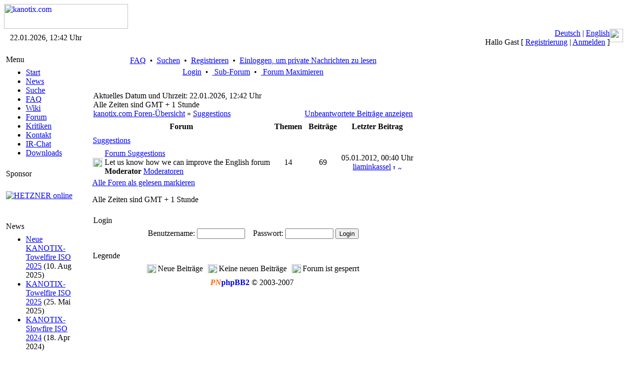

--- FILE ---
content_type: text/html; charset=iso-8859-15
request_url: https://www.kanotix.org/index.php?name=PNphpBB2&file=index&c=9&sid=8d2f53d6ce17fd7a0466109a2e0d7d68
body_size: 16302
content:
<!DOCTYPE HTML PUBLIC "-//W3C//DTD HTML 4.01 Transitional//EN">
<html lang="de_DE">
<head>
<meta http-equiv="Content-Type" content="text/html; charset=ISO-8859-15">
<meta name="DESCRIPTION" content="GNU Linux Live system based on Debian, optimized for HD-install and high performance">
<meta name="ROBOTS" content="INDEX,FOLLOW">
<meta name="resource-type" content="document">
<meta http-equiv="expires" content="0">
<meta name="author" content="kanotix.com">
<meta name="copyright" content="Copyright (c) 2004 by kanotix.com">
<meta name="revisit-after" content="1 days">
<meta name="distribution" content="Global">
<meta name="generator" content="PostNuke 0.7.6.4 - http://postnuke.com" >
<meta name="rating" content="General">
<meta name="KEYWORDS" content="high, performance, operating, system, linux, unix, debian, live-cd, opensource, amd64, os, gnu, kanotix, hardware, detection, video, audio, network, high-tech">
<title>Index :: kanotix.com :: GNU Linux Live system based on Debian, optimized for HD-install and high performance</title>
<link rel="alternate" href="xBackends.php?feedtype=rss2&amp;feedlang=eng" type="application/rss+xml" title="English News" />
<link rel="alternate" href="xBackends.php?feedtype=rss2&amp;feedlang=eng&amp;feedtype=PNphpBB2&amp;f=6,29,30,31,32,33,34,36" type="application/rss+xml" title="English Forum" />
<link rel="alternate" href="xBackends.php?feedtype=rss2&amp;feedlang=deu" type="application/rss+xml" title="Deutsche News" />
<link rel="alternate" href="xBackends.php?feedtype=rss2&amp;feedlang=deu&amp;feedtype=PNphpBB2&amp;f=3,13,15,16,17,18,19,20,21,22,23,24,25,26,35" type="application/rss+xml" title="Deutsches Forum" />
<link rel="icon" href="themes/SilverEngine/images/icon.png" type="image/png">
<link rel="shortcut icon" href="themes/SilverEngine/images/favicon.ico">
<link rel="StyleSheet" href="themes/SilverEngine/style/style.css" type="text/css">
<style type="text/css">
@import url("themes/SilverEngine/style/style.css");
</style>
<script type="text/javascript" src="javascript/showimages.js"></script>
<script type="text/javascript" src="javascript/openwindow.js"></script>
<link rel="StyleSheet" href="./modules/PNphpBB2/templates/PNTheme/styles/SilverEngine.css" type="text/css">


</head>
<body>
<table width="100%" border="0" cellspacing="0" cellpadding="0"><tr><td><a href="https://www.kanotix.org/index.html"><span class="logo"><img src="themes/SilverEngine/images/logo.gif" width="250" height="50" alt="kanotix.com" /></span></a></td></tr></table><table width="100%" border="0" cellspacing="0" cellpadding="0"><tr valign="top"><td class="bar-top-left" style="width:168px;text-align:center;" valign="middle">22.01.2026, 12:42 Uhr</td><td class="bar-top-middle" style="text-align:right" valign="right"><a href="https://www.kanotix.org/changelang-deu.html">Deutsch</a> | <a href="https://www.kanotix.org/changelang-eng.html">English</a><br />Hallo Gast [ <a href="https://www.kanotix.org/user.html">Registrierung</a> | <a href="https://www.kanotix.org/User-Login.html">Anmelden</a> ]</td><td><img alt="" src="themes/SilverEngine/images/bar_top_right.gif" width="27"/></td></tr><tr valign="top"><td><img alt="" src="themes/SilverEngine/images/spacer_top_left.gif" width="168" height="13" /></td><td class="spacer-top-middle"><img alt="" src="themes/SilverEngine/images/spacer.gif" height="13" /></td><td><img alt="" src="themes/SilverEngine/images/spacer_top_right.gif" width="27" height="13" /></td></tr><tr valign="top"><td class="menu-middle-left" style="width:168px;text-align:center;" valign="top"><!-- Start Left Side Block -->
<table width="100%" border="0" cellspacing="0" cellpadding="0">  
	<tr>
		<td align="left" valign="top">  
			<table width="90%" border="0" cellspacing="0" cellpadding="4">  
		 		<tr>
					<td class="menu-title">
						Menu
					</td>
				</tr>
			</table>
		</td>  
	</tr>
	<tr>
		<td align="left" valign="top">
			<table width="90%" border="0" cellspacing="0" cellpadding="4">  
		 		<tr>
					<td class="pn-normal">
						<ul><li><a href="https://www.kanotix.org/index.html" title="Start">Start</a></li>
<li><a href="https://www.kanotix.org/module-News.html" title="News">News</a></li>
<li><a href="https://www.kanotix.org/module-Search.html" title="Suche">Suche</a></li>
<li><a href="https://www.kanotix.org/module-FAQ.html" title="FAQ">FAQ</a></li>
<li><a href="https://www.kanotix.org/module-pnWikka.html" title="Wiki">Wiki</a></li>
<li><a href="https://www.kanotix.org/module-PNphpBB2.html" title="Forum">Forum</a></li>
<li><a href="https://www.kanotix.org/module-Reviews.html" title="Kritiken">Kritiken</a></li>
<li><a href="https://www.kanotix.org/vpContact.html" title="Kontakt">Kontakt</a></li>
<li><a href="https://webchat.oftc.net/?nick=Kanotix-Web...&channels=kanotix&prompt=1" title="IRChat">IR-Chat</a></li>
<!--<li><a href="http://galerie.kanotix.de" title="Galerie">Galerie</a></li> -->
<li><a href="http://iso.kanotix.com"
title="Downloads">Downloads</a></li>
<!--<li><a href="http://linux.mathematik.tu-darmstadt.de/pub/linux/distributions/kanotix/KANOTIX-nightly/"
title="Downloads">Downloads</a></li>-->
<!-- <li><a href="https://www.kanotix.org/module-Downloads.html" title="Downloads">Downloads</a></li>-->
</ul>
					</td>
				</tr>
			</table>
		</td>
	</tr>
</table>
<!-- End Left Side Block --><!-- Start Left Side Block -->
<table width="100%" border="0" cellspacing="0" cellpadding="0">  
	<tr>
		<td align="left" valign="top">  
			<table width="90%" border="0" cellspacing="0" cellpadding="4">  
		 		<tr>
					<td class="menu-title">
						Sponsor
					</td>
				</tr>
			</table>
		</td>  
	</tr>
	<tr>
		<td align="left" valign="top">
			<table width="90%" border="0" cellspacing="0" cellpadding="4">  
		 		<tr>
					<td class="pn-normal">
						<br /><a href="http://hetzner.de"><img src="images/logo_hetzner.png" alt="HETZNER online"/></a><br /><br />
<!--
<strong>Downloads</strong><br /><br />
<strong>Stable Releases</strong><br /><a href="https://www.kanotix.org/module-Downloads.html">2005-04</a><br /><a href="https://www.kanotix.org/module-Downloads.html">2005-04-lite</a><br /><a href="https://www.kanotix.org/module-Downloads.html">64-2005-04-lite</a><br />
-->
<!--
<strong>Kanotix Hellfire</strong><br />
<a href="http://debian.tu-bs.de/kanotix/KANOTIX-Hellfire-2011-05/kanotix-2.6.38.iso">32 bit</a>
<br />
<a href="http://debian.tu-bs.de/kanotix/KANOTIX-Hellfire-2011-05/kanotix64-2.6.38.iso">64 bit</a>
<br />
<a href="http://debian.tu-bs.de/kanotix/KANOTIX-Hellfire-2011-05/kanotix-hellfire-2.6.38.iso">2 in 1</a>
-->
<!--
<br /><strong>Stable Kernels</strong><br /><a href="http://debian.tu-bs.de/project/kanotix/kernel/kernel-2.6.18.1-kanotix-1.zip">2.6.18.1-kanotix-1</a>
-->
<br />
					</td>
				</tr>
			</table>
		</td>
	</tr>
</table>
<!-- End Left Side Block --><!-- Start Left Side Block -->
<table width="100%" border="0" cellspacing="0" cellpadding="0">  
	<tr>
		<td align="left" valign="top">  
			<table width="90%" border="0" cellspacing="0" cellpadding="4">  
		 		<tr>
					<td class="menu-title">
						News
					</td>
				</tr>
			</table>
		</td>  
	</tr>
	<tr>
		<td align="left" valign="top">
			<table width="90%" border="0" cellspacing="0" cellpadding="4">  
		 		<tr>
					<td class="pn-normal">
						<ul><li><span class="pn-sub"><a href="https://www.kanotix.org/Article271.html">Neue KANOTIX-Towelfire ISO 2025</a>
                (10. Aug 2025)</span></li>
<li><span class="pn-sub"><a href="https://www.kanotix.org/Article268.html">KANOTIX-Towelfire ISO 2025</a>
                (25. Mai 2025)</span></li>
<li><span class="pn-sub"><a href="https://www.kanotix.org/Article266.html">KANOTIX-Slowfire ISO 2024</a>
                (18. Apr 2024)</span></li>
</ul>
					</td>
				</tr>
			</table>
		</td>
	</tr>
</table>
<!-- End Left Side Block --></td><td valign="top" style="text-align:center"><table><tr><td valign="top"><div class="central-area">

<a name="top" id="top"></a>


<table class="bodyline" width="100%" cellspacing="0" cellpadding="0" border="0">
  <tr>
    <td align="center" valign="top">
      <table class="navbar" width="100%" cellspacing="1" cellpadding="2" border="0">
        <tr align="center">
          <td>
            <a href="https://www.kanotix.org/PNphpBB2-faq-sid-b2eb33bd62f5b05455af7119f184a949.html"> FAQ</a>&nbsp; &#8226;&nbsp;
            <a href="https://www.kanotix.org/PNphpBB2-search-sid-b2eb33bd62f5b05455af7119f184a949.html"> Suchen</a>&nbsp; &#8226;&nbsp;
            <a href="https://www.kanotix.org/user.html"> Registrieren</a>&nbsp; &#8226;&nbsp;
            <a href="https://www.kanotix.org/PNphpBB2-privmsg-folder-inbox-sid-b2eb33bd62f5b05455af7119f184a949.html"> Einloggen, um private Nachrichten zu lesen</a>
          </td>
        </tr>
        <tr align="center">
          <td>
            <a href="https://www.kanotix.org/PNphpBB2-login-sid-b2eb33bd62f5b05455af7119f184a949.html"> Login</a>
            &nbsp;&#8226; &nbsp;<a href="https://www.kanotix.org/PNphpBB2-index-subforum-1-sid-b2eb33bd62f5b05455af7119f184a949.html"> Sub-Forum</a>
            &nbsp;&#8226; &nbsp;<a href="https://www.kanotix.org/PNphpBB2-index-minmax-1-sid-b2eb33bd62f5b05455af7119f184a949.html"> Forum Maximieren</a>
          </td>
        </tr>
      </table>
	      <br clear="all">

			<table width="100%" border="0" cellspacing="0" cellpadding="5">
				<tr>
					<td>

<table width="100%" cellspacing="4" cellpadding="0" border="0">
<tr>
<td align="left" valign="bottom" class="gensmall">
Aktuelles Datum und Uhrzeit: 22.01.2026, 12:42 Uhr<br />
Alle Zeiten sind GMT + 1 Stunde<br />
<a href="https://www.kanotix.org/PNphpBB2-index-sid-b2eb33bd62f5b05455af7119f184a949.html" class="nav">kanotix.com Foren-Übersicht</a>&nbsp;&raquo;&nbsp;<a href="https://www.kanotix.org/PNphpBB2-index-c-9-sid-b2eb33bd62f5b05455af7119f184a949.html" class="nav">Suggestions</a></td>
<td align="right" valign="bottom" class="gensmall">
<a href="https://www.kanotix.org/PNphpBB2-search-search_id-unanswered-sid-b2eb33bd62f5b05455af7119f184a949.html">Unbeantwortete Beiträge anzeigen</a><br />
</tr>
</table>
<!-- Begin PNphpBB2 Module Announcements Mod -->
<!-- End PNphpBB2 Module Announcements Mod -->
<table width="100%" cellpadding="2" cellspacing="1" border="0" class="forumline">
<tr>
<!-- Begin PNphpBB2 Categories Hierarchie Mod -->
<th colspan="2" class="thCornerL" height="25" nowrap="nowrap">&nbsp;Forum&nbsp;</th>
<th>&nbsp;Themen&nbsp;</th>
<th>&nbsp;Beiträge&nbsp;</th>
<th>&nbsp;Letzter&nbsp;Beitrag&nbsp;</th>
</tr>
<tr>
<td class="cat" colspan="2" height="28"><a href="https://www.kanotix.org/PNphpBB2-index-c-9-sid-b2eb33bd62f5b05455af7119f184a949.html" class="cat">Suggestions</a></td>
<td class="rowpic" colspan="3" align="right">&nbsp;</td>
</tr>
<!-- End PNphpBB2 Categories Hierarchie Mod -->
<tr>
<td class="row1" align="center" valign="middle" height="45"><img src="./modules/PNphpBB2/templates/PNTheme/images/folder.gif" width="19" height="18" alt="Keine neuen Beiträge" title="Keine neuen Beiträge" /></td>
<td class="row1" width="100%" height="45" colspan="1"> <a href="https://www.kanotix.org/PNphpBB2-viewforum-f-12-sid-b2eb33bd62f5b05455af7119f184a949.html" class="nav">Forum Suggestions</a><br />
Let us know how we can improve the English forum<br />
<b>Moderator</b> <a href="https://www.kanotix.org/PNphpBB2-groupcp-g-6-sid-b2eb33bd62f5b05455af7119f184a949.html">Moderatoren</a></td>
<td class="row2 gensmall" align="center">14</td>
<td class="row2 gensmall" align="center">69</td>
<td class="row2 gensmall" align="center" nowrap="nowrap">05.01.2012, 00:40 Uhr<br /><a href="https://www.kanotix.org/PNphpBB2-profile-mode-viewprofile-u-12965-sid-b2eb33bd62f5b05455af7119f184a949.html">liaminkassel</a> <a href="index.php?name=PNphpBB2&amp;file=viewtopic&amp;p=174770&amp;sid=b2eb33bd62f5b05455af7119f184a949#174770"><img src="./modules/PNphpBB2/templates/PNTheme/images/icon_latest_reply.gif" width="18" height="9" border="0" alt="Letzten Beitrag anzeigen" title="Letzten Beitrag anzeigen" /></a></td>
</tr>
</table>
<table width="100%" cellspacing="0" border="0" align="center" cellpadding="2">
<tr>
<td class="gensmall">
  <p class="breadcrumbs"><a href="https://www.kanotix.org/PNphpBB2-index-mark-forums-c-9-sid-b2eb33bd62f5b05455af7119f184a949.html" class="gensmall">Alle Foren als gelesen markieren</a></p>
  <p class="datetime">Alle Zeiten sind GMT + 1 Stunde</p>
</td>
</tr>
</table>
<br />
<form action="https://www.kanotix.org/user.html" method="post" style="margin:0">
<table width="100%" cellpadding="3" cellspacing="1" border="0" class="forumline">
<tr>
<td class="cat">Login</td>
</tr>
<tr>
<td class="row1 gensmall" align="center">Benutzername:
<input type="text" name="uname" size="10" maxlength="25">
&nbsp;&nbsp;&nbsp;Passwort:
<input type="password" name="pass" size="10" maxlength="32">
<input type="hidden" name="url" value="https://www.kanotix.org/PNphpBB2.html">
<input type="hidden" name="module" value="NS-User">
<input type="hidden" name="op" value="login">
<input type="submit" class="mainoption" name="login" value="Login" />
</td>
</tr>
</table>
</form>
<br clear="all" />
<!-- <table cellspacing="3" border="0" cellpadding="0"> -->
<table width="100%" cellpadding="2" cellspacing="1" border="0" class="forumline">
<tr>
<td class="cat" colspan="8"><a class="topictitle">Legende</a></td>
</tr>
<tr>
<td>
<table cellspacing="3" border="0" align="center" cellpadding="0">
<tr>
<td><img src="./modules/PNphpBB2/templates/PNTheme/images/folder_new.gif" width="19" height="18" alt="Neue Beiträge" title="Neue Beiträge" /></td>
<td class="gensmall">Neue Beiträge</td>
<td>&nbsp;</td>
<td><img src="./modules/PNphpBB2/templates/PNTheme/images/folder.gif" width="19" height="18" alt="Keine neuen Beiträge" title="Keine neuen Beiträge" /></td>
<td class="gensmall">Keine neuen Beiträge</td>
<td>&nbsp;</td>
<td><img src="./modules/PNphpBB2/templates/PNTheme/images/folder_lock.gif" width="19" height="18" alt="Forum ist gesperrt" title="Forum ist gesperrt" /></td>
<td class="gensmall">Forum ist gesperrt</td>
</tr>
</table>
</td>
</tr>
</table>

<table width="100%" cellpadding="3" cellspacing="1" border="0">
<tr>
<td align="center" class="gensmall" style="text-align:center"><a style="text-decoration:none;" href="http://www.pnphpbb.com" target="_blank"><font color="ff6600"><b><i>PN</i></b></font><font color="0001f0"><b>phpBB2</b></font></a>&nbsp;&copy; 2003-2007&nbsp;<br/><a href="./modules/PNphpBB2/docs/copyrite.html" onclick="window.open('./modules/PNphpBB2/docs/copyrite.html', '_pnphpbb2_credits', 'HEIGHT=250,WIDTH=450,scrollbars=yes');return false;" target="_pnphpbb2_credits"></a> </td>
</tr>
</table>

<a name="bot" id="bot"></a>
					</td>
				</tr>
			</table>
		</td>
	</tr>
</table>


</div></td></tr></table></td><td class="menu-middle-rightborder" valign="top"><img src="themes/SilverEngine/images/spacer.gif" width="1" alt="" height="1" /></td></tr><tr><td><img alt="" src="themes/SilverEngine/images/spacer_bottom_left.gif" width="168" /></td><td class="bar-bottom-middle-spacer"><img alt="" src="themes/SilverEngine/images/spacer.gif" /></td><td><img alt="" src="themes/SilverEngine/images/spacer_bottom_right.gif" width="27" /></td></tr><tr><td><img alt="" src="themes/SilverEngine/images/bar_bottom_left.gif" width="168" /></td><td class="bar-bottom-middle" style="text-align:center">&nbsp;</td><td><img alt="" src="themes/SilverEngine/images/bar_bottom_right.gif" width="27" /></td></tr></table><table width="100%" border="0" cellspacing="0" cellpadding="4"><tr><td class="credits" align="center"><a name="lang"></a><a href="https://www.kanotix.org/changelang-deu.html">Deutsch</a> | <a href="https://www.kanotix.org/changelang-eng.html">English</a><br>
Logos and trademarks are the property of their respective owners, comments are property of their posters, the rest is © 2004 - 2006 by <a href="https://www.kanotix.org/vpContact.html">Jörg Schirottke</a> (Kano).<br>
Consult <a href="https://www.kanotix.org/module-Legal.html">Impressum and Legal Terms</a> for details. Kanotix is Free Software released under the <a href="http://www.gnu.org/licenses/gpl.txt">GNU/GPL license</a>.<br>
<a href="http://www.postnuke.com/"><img src="images/postnuke.png" alt="This CMS is powered by PostNuke, all themes used at this site are released under the GNU/GPL license. designed and hosted by w3you. Our web server is running on Kanotix64-2006." /></a></td></tr></table>
</body>
</html>